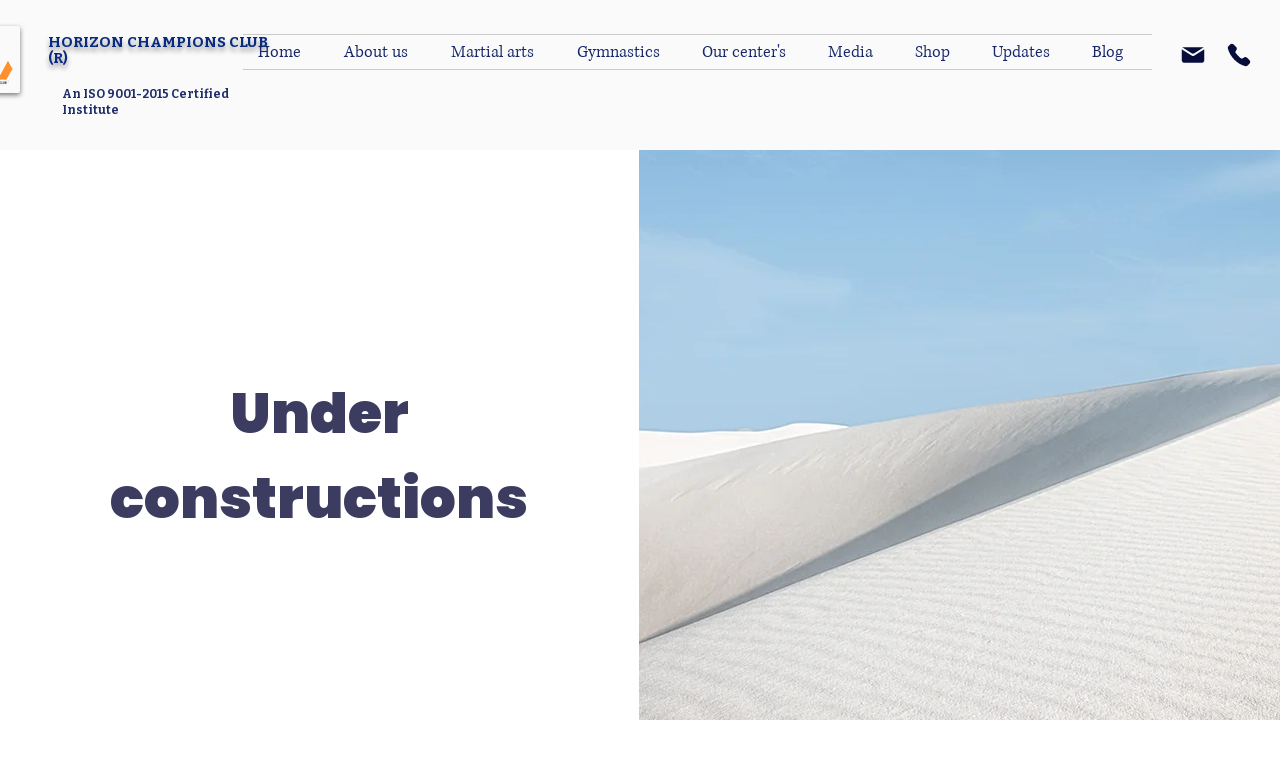

--- FILE ---
content_type: text/html; charset=utf-8
request_url: https://www.google.com/recaptcha/api2/aframe
body_size: 268
content:
<!DOCTYPE HTML><html><head><meta http-equiv="content-type" content="text/html; charset=UTF-8"></head><body><script nonce="DGUQ2RToljq9J-iiZddm9w">/** Anti-fraud and anti-abuse applications only. See google.com/recaptcha */ try{var clients={'sodar':'https://pagead2.googlesyndication.com/pagead/sodar?'};window.addEventListener("message",function(a){try{if(a.source===window.parent){var b=JSON.parse(a.data);var c=clients[b['id']];if(c){var d=document.createElement('img');d.src=c+b['params']+'&rc='+(localStorage.getItem("rc::a")?sessionStorage.getItem("rc::b"):"");window.document.body.appendChild(d);sessionStorage.setItem("rc::e",parseInt(sessionStorage.getItem("rc::e")||0)+1);localStorage.setItem("rc::h",'1765438100205');}}}catch(b){}});window.parent.postMessage("_grecaptcha_ready", "*");}catch(b){}</script></body></html>